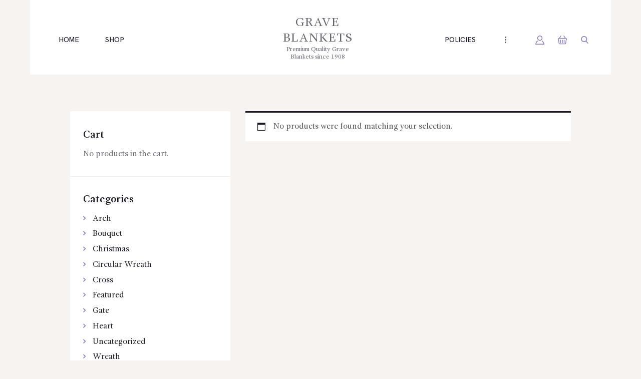

--- FILE ---
content_type: text/css
request_url: https://graveblankets.com/wp-content/themes/camelia/css/font-icons/css/fontello-embedded.css
body_size: 206844
content:
@font-face {
  font-family: 'fontello';
  src: url('../font/fontello.eot?11638024');
  src: url('../font/fontello.eot?11638024#iefix') format('embedded-opentype'),
       url('../font/fontello.svg?11638024#fontello') format('svg');
  font-weight: normal;
  font-style: normal;
}
@font-face {
  font-family: 'fontello';
  src: url('[data-uri]') format('woff'),
       url('[data-uri]') format('truetype');
}
/* Chrome hack: SVG is rendered more smooth in Windozze. 100% magic, uncomment if you need it. */
/* Note, that will break hinting! In other OS-es font will be not as sharp as it could be */
/*
@media screen and (-webkit-min-device-pixel-ratio:0) {
  @font-face {
    font-family: 'fontello';
    src: url('../font/fontello.svg?11638024#fontello') format('svg');
  }
}
*/
 
 [class^="icon-"]:before, [class*=" icon-"]:before {
  font-family: "fontello";
  font-style: normal;
  font-weight: normal;
  speak: none;
 
  display: inline-block;
  text-decoration: inherit;
  width: 1em;
  margin-right: .2em;
  text-align: center;
  /* opacity: .8; */
 
  /* For safety - reset parent styles, that can break glyph codes*/
  font-variant: normal;
  text-transform: none;
     
  /* fix buttons height, for twitter bootstrap */
  line-height: 1em;
 
  /* Animation center compensation - margins should be symmetric */
  /* remove if not needed */
  margin-left: .2em;
 
  /* you can be more comfortable with increased icons size */
  /* font-size: 120%; */
 
  /* Uncomment for 3D effect */
  /* text-shadow: 1px 1px 1px rgba(127, 127, 127, 0.3); */
}
.icon-vcard:before { content: '\e800'; } /* '' */
.icon-pin:before { content: '\e801'; } /* '' */
.icon-reply:before { content: '\e802'; } /* '' */
.icon-reply-all:before { content: '\e803'; } /* '' */
.icon-forward:before { content: '\e804'; } /* '' */
.icon-print:before { content: '\e805'; } /* '' */
.icon-keyboard:before { content: '\e806'; } /* '' */
.icon-slider-left:before { content: '\e807'; } /* '' */
.icon-clock-empty:before { content: '\e808'; } /* '' */
.icon-hourglass:before { content: '\e809'; } /* '' */
.icon-login:before { content: '\e80a'; } /* '' */
.icon-logout:before { content: '\e80b'; } /* '' */
.icon-picture:before { content: '\e80c'; } /* '' */
.icon-brush:before { content: '\e80d'; } /* '' */
.icon-ccw:before { content: '\e80e'; } /* '' */
.icon-cw:before { content: '\e80f'; } /* '' */
.icon-refresh:before { content: '\e810'; } /* '' */
.icon-clock:before { content: '\e811'; } /* '' */
.icon-circle-empty:before { content: '\e812'; } /* '' */
.icon-circle-dot:before { content: '\e813'; } /* '' */
.icon-circle:before { content: '\e814'; } /* '' */
.icon-checkbox:before { content: '\e815'; } /* '' */
.icon-checkbox-empty:before { content: '\e816'; } /* '' */
.icon-book:before { content: '\e817'; } /* '' */
.icon-mail-empty:before { content: '\e818'; } /* '' */
.icon-mail:before { content: '\e819'; } /* '' */
.icon-phone:before { content: '\e81a'; } /* '' */
.icon-book-open:before { content: '\e81b'; } /* '' */
.icon-users-group:before { content: '\e81c'; } /* '' */
.icon-male:before { content: '\e81d'; } /* '' */
.icon-female:before { content: '\e81e'; } /* '' */
.icon-child:before { content: '\e81f'; } /* '' */
.icon-star:before { content: '\e820'; } /* '' */
.icon-globe:before { content: '\e821'; } /* '' */
.icon-mobile:before { content: '\e822'; } /* '' */
.icon-tablet-1:before { content: '\e823'; } /* '' */
.icon-laptop:before { content: '\e824'; } /* '' */
.icon-desktop:before { content: '\e825'; } /* '' */
.icon-cog:before { content: '\e826'; } /* '' */
.icon-cogs:before { content: '\e827'; } /* '' */
.icon-down:before { content: '\e828'; } /* '' */
.icon-wrench:before { content: '\e829'; } /* '' */
.icon-sliders:before { content: '\e82a'; } /* '' */
.icon-lock:before { content: '\e82b'; } /* '' */
.icon-trophy:before { content: '\e82c'; } /* '' */
.icon-spin3:before { content: '\e82d'; } /* '' */
.icon-spin1:before { content: '\e82e'; } /* '' */
.icon-spin2:before { content: '\e82f'; } /* '' */
.icon-spin4:before { content: '\e830'; } /* '' */
.icon-spin5:before { content: '\e831'; } /* '' */
.icon-spin6:before { content: '\e832'; } /* '' */
.icon-location:before { content: '\e833'; } /* '' */
.icon-address:before { content: '\e834'; } /* '' */
.icon-up:before { content: '\e835'; } /* '' */
.icon-right:before { content: '\e836'; } /* '' */
.icon-left:before { content: '\e837'; } /* '' */
.icon-music-light:before { content: '\e838'; } /* '' */
.icon-search-light:before { content: '\e839'; } /* '' */
.icon-mail-light:before { content: '\e83a'; } /* '' */
.icon-heart-light:before { content: '\e83b'; } /* '' */
.icon-dot:before { content: '\e83c'; } /* '' */
.icon-user-light:before { content: '\e83d'; } /* '' */
.icon-video-light:before { content: '\e83e'; } /* '' */
.icon-camera-light:before { content: '\e83f'; } /* '' */
.icon-photo-light:before { content: '\e840'; } /* '' */
.icon-attach-light:before { content: '\e841'; } /* '' */
.icon-lock-light:before { content: '\e842'; } /* '' */
.icon-eye-light:before { content: '\e843'; } /* '' */
.icon-tag-light:before { content: '\e844'; } /* '' */
.icon-thumbs-up-light:before { content: '\e845'; } /* '' */
.icon-pencil-light:before { content: '\e846'; } /* '' */
.icon-comment-light:before { content: '\e847'; } /* '' */
.icon-location-light:before { content: '\e848'; } /* '' */
.icon-cup-light:before { content: '\e849'; } /* '' */
.icon-trash-light:before { content: '\e84a'; } /* '' */
.icon-doc-light:before { content: '\e84b'; } /* '' */
.icon-key-light:before { content: '\e84c'; } /* '' */
.icon-database-light:before { content: '\e84d'; } /* '' */
.icon-megaphone-light:before { content: '\e84e'; } /* '' */
.icon-graduation-light:before { content: '\e84f'; } /* '' */
.icon-fire-light:before { content: '\e850'; } /* '' */
.icon-paper-plane-light:before { content: '\e851'; } /* '' */
.icon-cloud-light:before { content: '\e852'; } /* '' */
.icon-globe-light:before { content: '\e853'; } /* '' */
.icon-inbox-light:before { content: '\e854'; } /* '' */
.icon-cart:before { content: '\e855'; } /* '' */
.icon-resize-small:before { content: '\e856'; } /* '' */
.icon-desktop-light:before { content: '\e857'; } /* '' */
.icon-tv-light:before { content: '\e858'; } /* '' */
.icon-wallet-light:before { content: '\e859'; } /* '' */
.icon-t-shirt-light:before { content: '\e85a'; } /* '' */
.icon-lightbulb-light:before { content: '\e85b'; } /* '' */
.icon-clock-light:before { content: '\e85c'; } /* '' */
.icon-diamond-light:before { content: '\e85d'; } /* '' */
.icon-shop-light:before { content: '\e85e'; } /* '' */
.icon-sound-light:before { content: '\e85f'; } /* '' */
.icon-calendar-light:before { content: '\e860'; } /* '' */
.icon-food-light:before { content: '\e861'; } /* '' */
.icon-money-light:before { content: '\e862'; } /* '' */
.icon-params-light:before { content: '\e863'; } /* '' */
.icon-cog-light:before { content: '\e864'; } /* '' */
.icon-beaker-light:before { content: '\e865'; } /* '' */
.icon-note-light:before { content: '\e866'; } /* '' */
.icon-truck-light:before { content: '\e867'; } /* '' */
.icon-behance:before { content: '\e868'; } /* '' */
.icon-bitbucket:before { content: '\e869'; } /* '' */
.icon-cc:before { content: '\e86a'; } /* '' */
.icon-codeopen:before { content: '\e86b'; } /* '' */
.icon-css3:before { content: '\e86c'; } /* '' */
.icon-delicious:before { content: '\e86d'; } /* '' */
.icon-digg:before { content: '\e86e'; } /* '' */
.icon-dribbble:before { content: '\e86f'; } /* '' */
.icon-deviantart:before { content: '\e870'; } /* '' */
.icon-dropbox:before { content: '\e871'; } /* '' */
.icon-drupal:before { content: '\e872'; } /* '' */
.icon-facebook:before { content: '\e873'; } /* '' */
.icon-flickr:before { content: '\e874'; } /* '' */
.icon-foursquare:before { content: '\e875'; } /* '' */
.icon-git:before { content: '\e876'; } /* '' */
.icon-github:before { content: '\e877'; } /* '' */
.icon-gittip:before { content: '\e878'; } /* '' */
.icon-google:before { content: '\e879'; } /* '' */
.icon-gplus:before { content: '\e87a'; } /* '' */
.icon-gwallet:before { content: '\e87b'; } /* '' */
.icon-hacker-news:before { content: '\e87c'; } /* '' */
.icon-html5:before { content: '\e87d'; } /* '' */
.icon-instagramm:before { content: '\e87e'; } /* '' */
.icon-ioxhost:before { content: '\e87f'; } /* '' */
.icon-joomla:before { content: '\e880'; } /* '' */
.icon-jsfiddle:before { content: '\e881'; } /* '' */
.icon-lastfm:before { content: '\e882'; } /* '' */
.icon-linux:before { content: '\e883'; } /* '' */
.icon-linkedin:before { content: '\e884'; } /* '' */
.icon-maxcdn:before { content: '\e885'; } /* '' */
.icon-meanpath:before { content: '\e886'; } /* '' */
.icon-openid:before { content: '\e887'; } /* '' */
.icon-pagelines:before { content: '\e888'; } /* '' */
.icon-paypal:before { content: '\e889'; } /* '' */
.icon-qq:before { content: '\e88a'; } /* '' */
.icon-reddit:before { content: '\e88b'; } /* '' */
.icon-renren:before { content: '\e88c'; } /* '' */
.icon-skype:before { content: '\e88d'; } /* '' */
.icon-slack:before { content: '\e88e'; } /* '' */
.icon-slideshare:before { content: '\e88f'; } /* '' */
.icon-soundcloud:before { content: '\e890'; } /* '' */
.icon-spotify:before { content: '\e891'; } /* '' */
.icon-stackexchange:before { content: '\e892'; } /* '' */
.icon-stackoverflow:before { content: '\e893'; } /* '' */
.icon-steam:before { content: '\e894'; } /* '' */
.icon-stumbleupon:before { content: '\e895'; } /* '' */
.icon-tencent-weibo:before { content: '\e896'; } /* '' */
.icon-trello:before { content: '\e897'; } /* '' */
.icon-tumblr:before { content: '\e898'; } /* '' */
.icon-twitch:before { content: '\e899'; } /* '' */
.icon-twitter:before { content: '\e89a'; } /* '' */
.icon-vine:before { content: '\e89b'; } /* '' */
.icon-vkontakte:before { content: '\e89c'; } /* '' */
.icon-wechat:before { content: '\e89d'; } /* '' */
.icon-weibo:before { content: '\e89e'; } /* '' */
.icon-windows:before { content: '\e89f'; } /* '' */
.icon-wordpress:before { content: '\e8a0'; } /* '' */
.icon-xing:before { content: '\e8a1'; } /* '' */
.icon-yelp:before { content: '\e8a2'; } /* '' */
.icon-youtube:before { content: '\e8a3'; } /* '' */
.icon-yahoo:before { content: '\e8a4'; } /* '' */
.icon-lemon:before { content: '\e8a5'; } /* '' */
.icon-blank:before { content: '\e8a6'; } /* '' */
.icon-pinterest-circled:before { content: '\e8a7'; } /* '' */
.icon-heart-empty:before { content: '\e8a8'; } /* '' */
.icon-lock-open:before { content: '\e8a9'; } /* '' */
.icon-heart:before { content: '\e8aa'; } /* '' */
.icon-check:before { content: '\e8ab'; } /* '' */
.icon-cancel:before { content: '\e8ac'; } /* '' */
.icon-plus:before { content: '\e8ad'; } /* '' */
.icon-minus:before { content: '\e8ae'; } /* '' */
.icon-double-left:before { content: '\e8af'; } /* '' */
.icon-double-right:before { content: '\e8b0'; } /* '' */
.icon-double-up:before { content: '\e8b1'; } /* '' */
.icon-double-down:before { content: '\e8b2'; } /* '' */
.icon-help:before { content: '\e8b3'; } /* '' */
.icon-info:before { content: '\e8b4'; } /* '' */
.icon-link:before { content: '\e8b5'; } /* '' */
.icon-quote:before { content: '\e8b6'; } /* '' */
.icon-attach:before { content: '\e8b7'; } /* '' */
.icon-eye:before { content: '\e8b8'; } /* '' */
.icon-tag:before { content: '\e8b9'; } /* '' */
.icon-menu:before { content: '\e8ba'; } /* '' */
.icon-pencil:before { content: '\e8bb'; } /* '' */
.icon-feather:before { content: '\e8bc'; } /* '' */
.icon-code:before { content: '\e8bd'; } /* '' */
.icon-home:before { content: '\e8be'; } /* '' */
.icon-camera:before { content: '\e8bf'; } /* '' */
.icon-pictures:before { content: '\e8c0'; } /* '' */
.icon-video:before { content: '\e8c1'; } /* '' */
.icon-users:before { content: '\e8c2'; } /* '' */
.icon-user:before { content: '\e8c3'; } /* '' */
.icon-user-add:before { content: '\e8c4'; } /* '' */
.icon-comment-empty:before { content: '\e8c5'; } /* '' */
.icon-chat-empty:before { content: '\e8c6'; } /* '' */
.icon-bell:before { content: '\e8c7'; } /* '' */
.icon-star-empty:before { content: '\e8c8'; } /* '' */
.icon-dot2:before { content: '\e8c9'; } /* '' */
.icon-dot3:before { content: '\e8ca'; } /* '' */
.icon-note:before { content: '\e8cb'; } /* '' */
.icon-basket:before { content: '\e8cc'; } /* '' */
.icon-note2:before { content: '\e8cd'; } /* '' */
.icon-share:before { content: '\e8ce'; } /* '' */
.icon-doc:before { content: '\e8cf'; } /* '' */
.icon-doc-text:before { content: '\e8d0'; } /* '' */
.icon-file-pdf:before { content: '\e8d1'; } /* '' */
.icon-file-word:before { content: '\e8d2'; } /* '' */
.icon-file-excel:before { content: '\e8d3'; } /* '' */
.icon-file-powerpoint:before { content: '\e8d4'; } /* '' */
.icon-file-image:before { content: '\e8d5'; } /* '' */
.icon-file-archive:before { content: '\e8d6'; } /* '' */
.icon-file-audio:before { content: '\e8d7'; } /* '' */
.icon-file-video:before { content: '\e8d8'; } /* '' */
.icon-file-code:before { content: '\e8d9'; } /* '' */
.icon-trash-empty:before { content: '\e8da'; } /* '' */
.icon-trash:before { content: '\e8db'; } /* '' */
.icon-th-large:before { content: '\e8dc'; } /* '' */
.icon-th:before { content: '\e8dd'; } /* '' */
.icon-th-list:before { content: '\e8de'; } /* '' */
.icon-flag:before { content: '\e8df'; } /* '' */
.icon-attention:before { content: '\e8e0'; } /* '' */
.icon-play:before { content: '\e8e1'; } /* '' */
.icon-stop:before { content: '\e8e2'; } /* '' */
.icon-pause:before { content: '\e8e3'; } /* '' */
.icon-record:before { content: '\e8e4'; } /* '' */
.icon-to-end:before { content: '\e8e5'; } /* '' */
.icon-tools:before { content: '\e8e6'; } /* '' */
.icon-retweet:before { content: '\e8e7'; } /* '' */
.icon-to-start:before { content: '\e8e8'; } /* '' */
.icon-fast-forward:before { content: '\e8e9'; } /* '' */
.icon-fast-backward:before { content: '\e8ea'; } /* '' */
.icon-search:before { content: '\e8eb'; } /* '' */
.icon-slider-right:before { content: '\e8ec'; } /* '' */
.icon-rss:before { content: '\e8ed'; } /* '' */
.icon-down-big-1:before { content: '\e8ee'; } /* '' */
.icon-left-big-1:before { content: '\e8ef'; } /* '' */
.icon-right-big-1:before { content: '\e8f0'; } /* '' */
.icon-up-big-1:before { content: '\e8f1'; } /* '' */
.icon-comment-2:before { content: '\e8f2'; } /* '' */
.icon-comment:before { content: '\e8f3'; } /* '' */
.icon-eye-2:before { content: '\e8f4'; } /* '' */
.icon-tablet:before { content: '\e8f5'; } /* '' */
.icon-bathtub:before { content: '\e8f6'; } /* '' */
.icon-comb:before { content: '\e8f7'; } /* '' */
.icon-calendar:before { content: '\e8f8'; } /* '' */
.icon-search-alt:before { content: '\e8f9'; } /* '' */
.icon-white:before { content: '\e8fa'; } /* '' */
.icon-home-alt:before { content: '\e8fb'; } /* '' */
.icon-timer:before { content: '\e8fc'; } /* '' */
.icon-locator:before { content: '\e8fd'; } /* '' */
.icon-cup:before { content: '\e8fe'; } /* '' */
.icon-currency:before { content: '\e8ff'; } /* '' */
.icon-box:before { content: '\e900'; } /* '' */
.icon-quote-left:before { content: '\e901'; } /* '' */
.icon-quote-right:before { content: '\e902'; } /* '' */
.icon-volume-up:before { content: '\e903'; } /* '' */
.icon-volume-off:before { content: '\e904'; } /* '' */
.icon-volume:before { content: '\e905'; } /* '' */
.icon-volume-down:before { content: '\e906'; } /* '' */
.icon-arrow-left-alt:before { content: '\e907'; } /* '' */
.icon-arrow-right-alt:before { content: '\e908'; } /* '' */
.icon-thumbs-up:before { content: '\e909'; } /* '' */
.icon-thumbs-down:before { content: '\e90a'; } /* '' */
.icon-speech:before { content: '\e90b'; } /* '' */
.icon-sphere:before { content: '\e90c'; } /* '' */
.icon-light:before { content: '\e90d'; } /* '' */
.icon-apple-mouse:before { content: '\e90e'; } /* '' */
.icon-arrow-down:before { content: '\e90f'; } /* '' */
.icon-arrow-left:before { content: '\e910'; } /* '' */
.icon-arrow-right:before { content: '\e911'; } /* '' */
.icon-arrow-up:before { content: '\e912'; } /* '' */
.icon-search-2:before { content: '\e913'; } /* '' */
.icon-cd-light:before { content: '\e914'; } /* '' */
.icon-mobile-light:before { content: '\e915'; } /* '' */
.icon-clear-button:before { content: '\e916'; } /* '' */
.icon-binoculars:before { content: '\e917'; } /* '' */
.icon-resize-full:before { content: '\e918'; } /* '' */
.icon-truck:before { content: '\e919'; } /* '' */
.icon-clipboard:before { content: '\e91a'; } /* '' */
.icon-email:before { content: '\e91b'; } /* '' */
.icon-modem:before { content: '\e91c'; } /* '' */
.icon-parking:before { content: '\e91d'; } /* '' */
.icon-swimming-pool:before { content: '\e91e'; } /* '' */
.icon-user-alt:before { content: '\e91f'; } /* '' */
.icon-user-plus:before { content: '\e920'; } /* '' */
.icon-user-times:before { content: '\e921'; } /* '' */
.icon-back:before { content: '\e922'; } /* '' */
.icon-summer:before { content: '\e923'; } /* '' */
.icon-wireless-antenna:before { content: '\e924'; } /* '' */
.icon-floor:before { content: '\e925'; } /* '' */
.icon-home-2:before { content: '\e926'; } /* '' */
.icon-wireless:before { content: '\e927'; } /* '' */
.icon-ironing:before { content: '\e928'; } /* '' */
.icon-down-big:before { content: '\e929'; } /* '' */
.icon-left-big:before { content: '\e92a'; } /* '' */
.icon-right-big:before { content: '\e92b'; } /* '' */
.icon-up-big:before { content: '\e92c'; } /* '' */
.icon-laundry:before { content: '\e92d'; } /* '' */
.icon-fax-2:before { content: '\e92e'; } /* '' */
.icon-phone-2:before { content: '\e92f'; } /* '' */
.icon-tools-2:before { content: '\e930'; } /* '' */
.icon-checkbox-2:before { content: '\e931'; } /* '' */
.icon-map:before { content: '\e932'; } /* '' */
.icon-newspaper:before { content: '\e933'; } /* '' */
.icon-note-2:before { content: '\e934'; } /* '' */
.icon-picture-2:before { content: '\e935'; } /* '' */
.icon-radio-tower:before { content: '\e936'; } /* '' */
.icon-video-2:before { content: '\e937'; } /* '' */
.icon-down-arrow:before { content: '\e938'; } /* '' */
.icon-left-arrow:before { content: '\e939'; } /* '' */
.icon-right-arrow:before { content: '\e93a'; } /* '' */
.icon-up-arrow:before { content: '\e93b'; } /* '' */
.icon-menu-2:before { content: '\e93c'; } /* '' */
.icon-cart-2:before { content: '\e93d'; } /* '' */
.icon-bouquet:before { content: '\e93e'; } /* '' */
.icon-bouquet2:before { content: '\e93f'; } /* '' */
.icon-bouquet-of-flowers:before { content: '\e940'; } /* '' */
.icon-diamond:before { content: '\e941'; } /* '' */
.icon-flower:before { content: '\e942'; } /* '' */
.icon-gift:before { content: '\e943'; } /* '' */
.icon-telephone2:before { content: '\e944'; } /* '' */
.icon-telephone3:before { content: '\e945'; } /* '' */
.icon-watering-can:before { content: '\e946'; } /* '' */
.icon-wedding-day:before { content: '\e947'; } /* '' */
.icon-wedding-location:before { content: '\e948'; } /* '' */
.icon-gift2:before { content: '\e949'; } /* '' */
.icon-gift3:before { content: '\e94a'; } /* '' */
.icon-gift-box-with-lace:before { content: '\e94b'; } /* '' */
.icon-hearts:before { content: '\e94c'; } /* '' */
.icon-iconmonstr-user-6:before { content: '\e94d'; } /* '' */
.icon-location-1:before { content: '\e94e'; } /* '' */
.icon-loving-home:before { content: '\e94f'; } /* '' */
.icon-next:before { content: '\e950'; } /* '' */
.icon-rose:before { content: '\e951'; } /* '' */
.icon-rose2:before { content: '\e952'; } /* '' */
.icon-search2:before { content: '\e953'; } /* '' */
.icon-shopping-basket:before { content: '\e954'; } /* '' */
.icon-star-1:before { content: '\e955'; } /* '' */
.icon-balloons:before { content: '\e956'; } /* '' */
.icon-visibility:before { content: '\e957'; } /* '' */
.icon-conversation-speech-bubbles-:before { content: '\e958'; } /* '' */
.icon-like-black-heart-button:before { content: '\e959'; } /* '' */
.icon-menu1:before { content: '\e95a'; } /* '' */
.icon-menu2:before { content: '\e95b'; } /* '' */
.icon-arrows-cw:before { content: '\e95c'; } /* '' */
.icon-arrows-cw-1:before { content: '\e95d'; } /* '' */
.icon-ccw-1:before { content: '\f025'; } /* '' */
.icon-resize-full-alt:before { content: '\f0b2'; } /* '' */
.icon-ambulance:before { content: '\f0f9'; } /* '' */
.icon-euro:before { content: '\f153'; } /* '' */
.icon-pound:before { content: '\f154'; } /* '' */
.icon-dollar:before { content: '\f155'; } /* '' */
.icon-yen:before { content: '\f157'; } /* '' */
.icon-rouble:before { content: '\f158'; } /* '' */
.icon-car:before { content: '\f1b9'; } /* '' */
.icon-taxi:before { content: '\f1ba'; } /* '' */
.icon-bicycle:before { content: '\f206'; } /* '' */
.icon-bus:before { content: '\f207'; } /* '' */
.icon-ship:before { content: '\f21a'; } /* '' */
.icon-motorcycle:before { content: '\f21c'; } /* '' */
.icon-pinterest:before { content: '\f231'; } /* '' */
.icon-train:before { content: '\f238'; } /* '' */
.icon-subway:before { content: '\f239'; } /* '' */